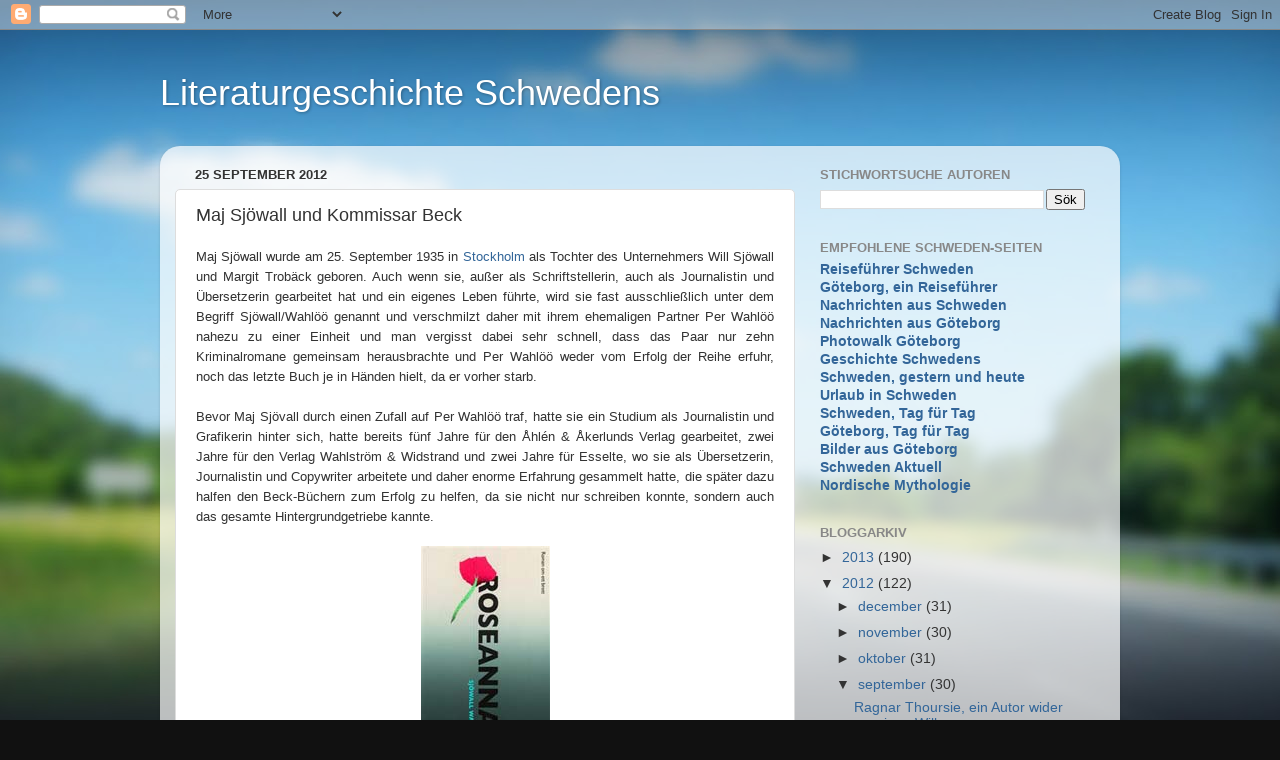

--- FILE ---
content_type: text/html; charset=UTF-8
request_url: https://literatur-schweden.blogspot.com/2012/09/maj-sjowall-und-kommissar-beck.html
body_size: 12923
content:
<!DOCTYPE html>
<html class='v2' dir='ltr' lang='sv'>
<head>
<link href='https://www.blogger.com/static/v1/widgets/335934321-css_bundle_v2.css' rel='stylesheet' type='text/css'/>
<meta content='width=1100' name='viewport'/>
<meta content='text/html; charset=UTF-8' http-equiv='Content-Type'/>
<meta content='blogger' name='generator'/>
<link href='https://literatur-schweden.blogspot.com/favicon.ico' rel='icon' type='image/x-icon'/>
<link href='http://literatur-schweden.blogspot.com/2012/09/maj-sjowall-und-kommissar-beck.html' rel='canonical'/>
<link rel="alternate" type="application/atom+xml" title="Literaturgeschichte Schwedens - Atom" href="https://literatur-schweden.blogspot.com/feeds/posts/default" />
<link rel="alternate" type="application/rss+xml" title="Literaturgeschichte Schwedens - RSS" href="https://literatur-schweden.blogspot.com/feeds/posts/default?alt=rss" />
<link rel="service.post" type="application/atom+xml" title="Literaturgeschichte Schwedens - Atom" href="https://www.blogger.com/feeds/4676934715867670748/posts/default" />

<link rel="alternate" type="application/atom+xml" title="Literaturgeschichte Schwedens - Atom" href="https://literatur-schweden.blogspot.com/feeds/7389589153889607897/comments/default" />
<!--Can't find substitution for tag [blog.ieCssRetrofitLinks]-->
<link href='https://blogger.googleusercontent.com/img/b/R29vZ2xl/AVvXsEiMils8mvMzBWfELs_ULQ80yLZzJo1G1RukQEshr9ZDAQ-dwbhy9kWwBHySpa3sKt7diJIX4Xo7vscXv75kVAKxOMXsNaiePERVQPNuhsGLj_XOl6BREbNtdOslTXsFmU_dkEMgyPUbZGQ/s1600/maj-sj%C3%B6wall.jpg' rel='image_src'/>
<meta content='http://literatur-schweden.blogspot.com/2012/09/maj-sjowall-und-kommissar-beck.html' property='og:url'/>
<meta content='Maj Sjöwall und Kommissar Beck' property='og:title'/>
<meta content=' Maj Sjöwall wurde am 25. September 1935 in Stockholm  als Tochter des Unternehmers Will Sjöwall und Margit Trobäck geboren. Auch wenn sie, ...' property='og:description'/>
<meta content='https://blogger.googleusercontent.com/img/b/R29vZ2xl/AVvXsEiMils8mvMzBWfELs_ULQ80yLZzJo1G1RukQEshr9ZDAQ-dwbhy9kWwBHySpa3sKt7diJIX4Xo7vscXv75kVAKxOMXsNaiePERVQPNuhsGLj_XOl6BREbNtdOslTXsFmU_dkEMgyPUbZGQ/w1200-h630-p-k-no-nu/maj-sj%C3%B6wall.jpg' property='og:image'/>
<title>Literaturgeschichte Schwedens: Maj Sjöwall und Kommissar Beck</title>
<style id='page-skin-1' type='text/css'><!--
/*-----------------------------------------------
Blogger Template Style
Name:     Picture Window
Designer: Blogger
URL:      www.blogger.com
----------------------------------------------- */
/* Content
----------------------------------------------- */
body {
font: normal normal 15px Arial, Tahoma, Helvetica, FreeSans, sans-serif;
color: #333333;
background: #111111 url(//themes.googleusercontent.com/image?id=1OACCYOE0-eoTRTfsBuX1NMN9nz599ufI1Jh0CggPFA_sK80AGkIr8pLtYRpNUKPmwtEa) repeat-x fixed top center;
}
html body .region-inner {
min-width: 0;
max-width: 100%;
width: auto;
}
.content-outer {
font-size: 90%;
}
a:link {
text-decoration:none;
color: #336699;
}
a:visited {
text-decoration:none;
color: #6699cc;
}
a:hover {
text-decoration:underline;
color: #33aaff;
}
.content-outer {
background: transparent none repeat scroll top left;
-moz-border-radius: 0;
-webkit-border-radius: 0;
-goog-ms-border-radius: 0;
border-radius: 0;
-moz-box-shadow: 0 0 0 rgba(0, 0, 0, .15);
-webkit-box-shadow: 0 0 0 rgba(0, 0, 0, .15);
-goog-ms-box-shadow: 0 0 0 rgba(0, 0, 0, .15);
box-shadow: 0 0 0 rgba(0, 0, 0, .15);
margin: 20px auto;
}
.content-inner {
padding: 0;
}
/* Header
----------------------------------------------- */
.header-outer {
background: transparent none repeat-x scroll top left;
_background-image: none;
color: #ffffff;
-moz-border-radius: 0;
-webkit-border-radius: 0;
-goog-ms-border-radius: 0;
border-radius: 0;
}
.Header img, .Header #header-inner {
-moz-border-radius: 0;
-webkit-border-radius: 0;
-goog-ms-border-radius: 0;
border-radius: 0;
}
.header-inner .Header .titlewrapper,
.header-inner .Header .descriptionwrapper {
padding-left: 0;
padding-right: 0;
}
.Header h1 {
font: normal normal 36px Arial, Tahoma, Helvetica, FreeSans, sans-serif;
text-shadow: 1px 1px 3px rgba(0, 0, 0, 0.3);
}
.Header h1 a {
color: #ffffff;
}
.Header .description {
font-size: 130%;
}
/* Tabs
----------------------------------------------- */
.tabs-inner {
margin: .5em 20px 0;
padding: 0;
}
.tabs-inner .section {
margin: 0;
}
.tabs-inner .widget ul {
padding: 0;
background: transparent none repeat scroll bottom;
-moz-border-radius: 0;
-webkit-border-radius: 0;
-goog-ms-border-radius: 0;
border-radius: 0;
}
.tabs-inner .widget li {
border: none;
}
.tabs-inner .widget li a {
display: inline-block;
padding: .5em 1em;
margin-right: .25em;
color: #ffffff;
font: normal normal 15px Arial, Tahoma, Helvetica, FreeSans, sans-serif;
-moz-border-radius: 10px 10px 0 0;
-webkit-border-top-left-radius: 10px;
-webkit-border-top-right-radius: 10px;
-goog-ms-border-radius: 10px 10px 0 0;
border-radius: 10px 10px 0 0;
background: transparent url(https://resources.blogblog.com/blogblog/data/1kt/transparent/black50.png) repeat scroll top left;
border-right: 1px solid transparent;
}
.tabs-inner .widget li:first-child a {
padding-left: 1.25em;
-moz-border-radius-topleft: 10px;
-moz-border-radius-bottomleft: 0;
-webkit-border-top-left-radius: 10px;
-webkit-border-bottom-left-radius: 0;
-goog-ms-border-top-left-radius: 10px;
-goog-ms-border-bottom-left-radius: 0;
border-top-left-radius: 10px;
border-bottom-left-radius: 0;
}
.tabs-inner .widget li.selected a,
.tabs-inner .widget li a:hover {
position: relative;
z-index: 1;
background: transparent url(https://resources.blogblog.com/blogblog/data/1kt/transparent/white80.png) repeat scroll bottom;
color: #336699;
-moz-box-shadow: 0 0 3px rgba(0, 0, 0, .15);
-webkit-box-shadow: 0 0 3px rgba(0, 0, 0, .15);
-goog-ms-box-shadow: 0 0 3px rgba(0, 0, 0, .15);
box-shadow: 0 0 3px rgba(0, 0, 0, .15);
}
/* Headings
----------------------------------------------- */
h2 {
font: bold normal 13px Arial, Tahoma, Helvetica, FreeSans, sans-serif;
text-transform: uppercase;
color: #888888;
margin: .5em 0;
}
/* Main
----------------------------------------------- */
.main-outer {
background: transparent url(https://resources.blogblog.com/blogblog/data/1kt/transparent/white80.png) repeat scroll top left;
-moz-border-radius: 20px 20px 0 0;
-webkit-border-top-left-radius: 20px;
-webkit-border-top-right-radius: 20px;
-webkit-border-bottom-left-radius: 0;
-webkit-border-bottom-right-radius: 0;
-goog-ms-border-radius: 20px 20px 0 0;
border-radius: 20px 20px 0 0;
-moz-box-shadow: 0 1px 3px rgba(0, 0, 0, .15);
-webkit-box-shadow: 0 1px 3px rgba(0, 0, 0, .15);
-goog-ms-box-shadow: 0 1px 3px rgba(0, 0, 0, .15);
box-shadow: 0 1px 3px rgba(0, 0, 0, .15);
}
.main-inner {
padding: 15px 20px 20px;
}
.main-inner .column-center-inner {
padding: 0 0;
}
.main-inner .column-left-inner {
padding-left: 0;
}
.main-inner .column-right-inner {
padding-right: 0;
}
/* Posts
----------------------------------------------- */
h3.post-title {
margin: 0;
font: normal normal 18px Arial, Tahoma, Helvetica, FreeSans, sans-serif;
}
.comments h4 {
margin: 1em 0 0;
font: normal normal 18px Arial, Tahoma, Helvetica, FreeSans, sans-serif;
}
.date-header span {
color: #333333;
}
.post-outer {
background-color: #ffffff;
border: solid 1px #dddddd;
-moz-border-radius: 5px;
-webkit-border-radius: 5px;
border-radius: 5px;
-goog-ms-border-radius: 5px;
padding: 15px 20px;
margin: 0 -20px 20px;
}
.post-body {
line-height: 1.4;
font-size: 110%;
position: relative;
}
.post-header {
margin: 0 0 1.5em;
color: #999999;
line-height: 1.6;
}
.post-footer {
margin: .5em 0 0;
color: #999999;
line-height: 1.6;
}
#blog-pager {
font-size: 140%
}
#comments .comment-author {
padding-top: 1.5em;
border-top: dashed 1px #ccc;
border-top: dashed 1px rgba(128, 128, 128, .5);
background-position: 0 1.5em;
}
#comments .comment-author:first-child {
padding-top: 0;
border-top: none;
}
.avatar-image-container {
margin: .2em 0 0;
}
/* Comments
----------------------------------------------- */
.comments .comments-content .icon.blog-author {
background-repeat: no-repeat;
background-image: url([data-uri]);
}
.comments .comments-content .loadmore a {
border-top: 1px solid #33aaff;
border-bottom: 1px solid #33aaff;
}
.comments .continue {
border-top: 2px solid #33aaff;
}
/* Widgets
----------------------------------------------- */
.widget ul, .widget #ArchiveList ul.flat {
padding: 0;
list-style: none;
}
.widget ul li, .widget #ArchiveList ul.flat li {
border-top: dashed 1px #ccc;
border-top: dashed 1px rgba(128, 128, 128, .5);
}
.widget ul li:first-child, .widget #ArchiveList ul.flat li:first-child {
border-top: none;
}
.widget .post-body ul {
list-style: disc;
}
.widget .post-body ul li {
border: none;
}
/* Footer
----------------------------------------------- */
.footer-outer {
color:#cccccc;
background: transparent url(https://resources.blogblog.com/blogblog/data/1kt/transparent/black50.png) repeat scroll top left;
-moz-border-radius: 0 0 20px 20px;
-webkit-border-top-left-radius: 0;
-webkit-border-top-right-radius: 0;
-webkit-border-bottom-left-radius: 20px;
-webkit-border-bottom-right-radius: 20px;
-goog-ms-border-radius: 0 0 20px 20px;
border-radius: 0 0 20px 20px;
-moz-box-shadow: 0 1px 3px rgba(0, 0, 0, .15);
-webkit-box-shadow: 0 1px 3px rgba(0, 0, 0, .15);
-goog-ms-box-shadow: 0 1px 3px rgba(0, 0, 0, .15);
box-shadow: 0 1px 3px rgba(0, 0, 0, .15);
}
.footer-inner {
padding: 10px 20px 20px;
}
.footer-outer a {
color: #99ccee;
}
.footer-outer a:visited {
color: #77aaee;
}
.footer-outer a:hover {
color: #33aaff;
}
.footer-outer .widget h2 {
color: #aaaaaa;
}
/* Mobile
----------------------------------------------- */
html body.mobile {
height: auto;
}
html body.mobile {
min-height: 480px;
background-size: 100% auto;
}
.mobile .body-fauxcolumn-outer {
background: transparent none repeat scroll top left;
}
html .mobile .mobile-date-outer, html .mobile .blog-pager {
border-bottom: none;
background: transparent url(https://resources.blogblog.com/blogblog/data/1kt/transparent/white80.png) repeat scroll top left;
margin-bottom: 10px;
}
.mobile .date-outer {
background: transparent url(https://resources.blogblog.com/blogblog/data/1kt/transparent/white80.png) repeat scroll top left;
}
.mobile .header-outer, .mobile .main-outer,
.mobile .post-outer, .mobile .footer-outer {
-moz-border-radius: 0;
-webkit-border-radius: 0;
-goog-ms-border-radius: 0;
border-radius: 0;
}
.mobile .content-outer,
.mobile .main-outer,
.mobile .post-outer {
background: inherit;
border: none;
}
.mobile .content-outer {
font-size: 100%;
}
.mobile-link-button {
background-color: #336699;
}
.mobile-link-button a:link, .mobile-link-button a:visited {
color: #ffffff;
}
.mobile-index-contents {
color: #333333;
}
.mobile .tabs-inner .PageList .widget-content {
background: transparent url(https://resources.blogblog.com/blogblog/data/1kt/transparent/white80.png) repeat scroll bottom;
color: #336699;
}
.mobile .tabs-inner .PageList .widget-content .pagelist-arrow {
border-left: 1px solid transparent;
}

--></style>
<style id='template-skin-1' type='text/css'><!--
body {
min-width: 960px;
}
.content-outer, .content-fauxcolumn-outer, .region-inner {
min-width: 960px;
max-width: 960px;
_width: 960px;
}
.main-inner .columns {
padding-left: 0px;
padding-right: 310px;
}
.main-inner .fauxcolumn-center-outer {
left: 0px;
right: 310px;
/* IE6 does not respect left and right together */
_width: expression(this.parentNode.offsetWidth -
parseInt("0px") -
parseInt("310px") + 'px');
}
.main-inner .fauxcolumn-left-outer {
width: 0px;
}
.main-inner .fauxcolumn-right-outer {
width: 310px;
}
.main-inner .column-left-outer {
width: 0px;
right: 100%;
margin-left: -0px;
}
.main-inner .column-right-outer {
width: 310px;
margin-right: -310px;
}
#layout {
min-width: 0;
}
#layout .content-outer {
min-width: 0;
width: 800px;
}
#layout .region-inner {
min-width: 0;
width: auto;
}
body#layout div.add_widget {
padding: 8px;
}
body#layout div.add_widget a {
margin-left: 32px;
}
--></style>
<style>
    body {background-image:url(\/\/themes.googleusercontent.com\/image?id=1OACCYOE0-eoTRTfsBuX1NMN9nz599ufI1Jh0CggPFA_sK80AGkIr8pLtYRpNUKPmwtEa);}
    
@media (max-width: 200px) { body {background-image:url(\/\/themes.googleusercontent.com\/image?id=1OACCYOE0-eoTRTfsBuX1NMN9nz599ufI1Jh0CggPFA_sK80AGkIr8pLtYRpNUKPmwtEa&options=w200);}}
@media (max-width: 400px) and (min-width: 201px) { body {background-image:url(\/\/themes.googleusercontent.com\/image?id=1OACCYOE0-eoTRTfsBuX1NMN9nz599ufI1Jh0CggPFA_sK80AGkIr8pLtYRpNUKPmwtEa&options=w400);}}
@media (max-width: 800px) and (min-width: 401px) { body {background-image:url(\/\/themes.googleusercontent.com\/image?id=1OACCYOE0-eoTRTfsBuX1NMN9nz599ufI1Jh0CggPFA_sK80AGkIr8pLtYRpNUKPmwtEa&options=w800);}}
@media (max-width: 1200px) and (min-width: 801px) { body {background-image:url(\/\/themes.googleusercontent.com\/image?id=1OACCYOE0-eoTRTfsBuX1NMN9nz599ufI1Jh0CggPFA_sK80AGkIr8pLtYRpNUKPmwtEa&options=w1200);}}
/* Last tag covers anything over one higher than the previous max-size cap. */
@media (min-width: 1201px) { body {background-image:url(\/\/themes.googleusercontent.com\/image?id=1OACCYOE0-eoTRTfsBuX1NMN9nz599ufI1Jh0CggPFA_sK80AGkIr8pLtYRpNUKPmwtEa&options=w1600);}}
  </style>
<link href='https://www.blogger.com/dyn-css/authorization.css?targetBlogID=4676934715867670748&amp;zx=44767201-8e68-48a9-be7b-f065001167d7' media='none' onload='if(media!=&#39;all&#39;)media=&#39;all&#39;' rel='stylesheet'/><noscript><link href='https://www.blogger.com/dyn-css/authorization.css?targetBlogID=4676934715867670748&amp;zx=44767201-8e68-48a9-be7b-f065001167d7' rel='stylesheet'/></noscript>
<meta name='google-adsense-platform-account' content='ca-host-pub-1556223355139109'/>
<meta name='google-adsense-platform-domain' content='blogspot.com'/>

</head>
<body class='loading variant-open'>
<div class='navbar section' id='navbar' name='Navbar'><div class='widget Navbar' data-version='1' id='Navbar1'><script type="text/javascript">
    function setAttributeOnload(object, attribute, val) {
      if(window.addEventListener) {
        window.addEventListener('load',
          function(){ object[attribute] = val; }, false);
      } else {
        window.attachEvent('onload', function(){ object[attribute] = val; });
      }
    }
  </script>
<div id="navbar-iframe-container"></div>
<script type="text/javascript" src="https://apis.google.com/js/platform.js"></script>
<script type="text/javascript">
      gapi.load("gapi.iframes:gapi.iframes.style.bubble", function() {
        if (gapi.iframes && gapi.iframes.getContext) {
          gapi.iframes.getContext().openChild({
              url: 'https://www.blogger.com/navbar/4676934715867670748?po\x3d7389589153889607897\x26origin\x3dhttps://literatur-schweden.blogspot.com',
              where: document.getElementById("navbar-iframe-container"),
              id: "navbar-iframe"
          });
        }
      });
    </script><script type="text/javascript">
(function() {
var script = document.createElement('script');
script.type = 'text/javascript';
script.src = '//pagead2.googlesyndication.com/pagead/js/google_top_exp.js';
var head = document.getElementsByTagName('head')[0];
if (head) {
head.appendChild(script);
}})();
</script>
</div></div>
<div class='body-fauxcolumns'>
<div class='fauxcolumn-outer body-fauxcolumn-outer'>
<div class='cap-top'>
<div class='cap-left'></div>
<div class='cap-right'></div>
</div>
<div class='fauxborder-left'>
<div class='fauxborder-right'></div>
<div class='fauxcolumn-inner'>
</div>
</div>
<div class='cap-bottom'>
<div class='cap-left'></div>
<div class='cap-right'></div>
</div>
</div>
</div>
<div class='content'>
<div class='content-fauxcolumns'>
<div class='fauxcolumn-outer content-fauxcolumn-outer'>
<div class='cap-top'>
<div class='cap-left'></div>
<div class='cap-right'></div>
</div>
<div class='fauxborder-left'>
<div class='fauxborder-right'></div>
<div class='fauxcolumn-inner'>
</div>
</div>
<div class='cap-bottom'>
<div class='cap-left'></div>
<div class='cap-right'></div>
</div>
</div>
</div>
<div class='content-outer'>
<div class='content-cap-top cap-top'>
<div class='cap-left'></div>
<div class='cap-right'></div>
</div>
<div class='fauxborder-left content-fauxborder-left'>
<div class='fauxborder-right content-fauxborder-right'></div>
<div class='content-inner'>
<header>
<div class='header-outer'>
<div class='header-cap-top cap-top'>
<div class='cap-left'></div>
<div class='cap-right'></div>
</div>
<div class='fauxborder-left header-fauxborder-left'>
<div class='fauxborder-right header-fauxborder-right'></div>
<div class='region-inner header-inner'>
<div class='header section' id='header' name='Rubrik'><div class='widget Header' data-version='1' id='Header1'>
<div id='header-inner'>
<div class='titlewrapper'>
<h1 class='title'>
<a href='https://literatur-schweden.blogspot.com/'>
Literaturgeschichte Schwedens
</a>
</h1>
</div>
<div class='descriptionwrapper'>
<p class='description'><span>
</span></p>
</div>
</div>
</div></div>
</div>
</div>
<div class='header-cap-bottom cap-bottom'>
<div class='cap-left'></div>
<div class='cap-right'></div>
</div>
</div>
</header>
<div class='tabs-outer'>
<div class='tabs-cap-top cap-top'>
<div class='cap-left'></div>
<div class='cap-right'></div>
</div>
<div class='fauxborder-left tabs-fauxborder-left'>
<div class='fauxborder-right tabs-fauxborder-right'></div>
<div class='region-inner tabs-inner'>
<div class='tabs no-items section' id='crosscol' name='Alla kolumner'></div>
<div class='tabs no-items section' id='crosscol-overflow' name='Cross-Column 2'></div>
</div>
</div>
<div class='tabs-cap-bottom cap-bottom'>
<div class='cap-left'></div>
<div class='cap-right'></div>
</div>
</div>
<div class='main-outer'>
<div class='main-cap-top cap-top'>
<div class='cap-left'></div>
<div class='cap-right'></div>
</div>
<div class='fauxborder-left main-fauxborder-left'>
<div class='fauxborder-right main-fauxborder-right'></div>
<div class='region-inner main-inner'>
<div class='columns fauxcolumns'>
<div class='fauxcolumn-outer fauxcolumn-center-outer'>
<div class='cap-top'>
<div class='cap-left'></div>
<div class='cap-right'></div>
</div>
<div class='fauxborder-left'>
<div class='fauxborder-right'></div>
<div class='fauxcolumn-inner'>
</div>
</div>
<div class='cap-bottom'>
<div class='cap-left'></div>
<div class='cap-right'></div>
</div>
</div>
<div class='fauxcolumn-outer fauxcolumn-left-outer'>
<div class='cap-top'>
<div class='cap-left'></div>
<div class='cap-right'></div>
</div>
<div class='fauxborder-left'>
<div class='fauxborder-right'></div>
<div class='fauxcolumn-inner'>
</div>
</div>
<div class='cap-bottom'>
<div class='cap-left'></div>
<div class='cap-right'></div>
</div>
</div>
<div class='fauxcolumn-outer fauxcolumn-right-outer'>
<div class='cap-top'>
<div class='cap-left'></div>
<div class='cap-right'></div>
</div>
<div class='fauxborder-left'>
<div class='fauxborder-right'></div>
<div class='fauxcolumn-inner'>
</div>
</div>
<div class='cap-bottom'>
<div class='cap-left'></div>
<div class='cap-right'></div>
</div>
</div>
<!-- corrects IE6 width calculation -->
<div class='columns-inner'>
<div class='column-center-outer'>
<div class='column-center-inner'>
<div class='main section' id='main' name='Huvudsektion'><div class='widget Blog' data-version='1' id='Blog1'>
<div class='blog-posts hfeed'>

          <div class="date-outer">
        
<h2 class='date-header'><span>25 september 2012</span></h2>

          <div class="date-posts">
        
<div class='post-outer'>
<div class='post hentry uncustomized-post-template' itemprop='blogPost' itemscope='itemscope' itemtype='http://schema.org/BlogPosting'>
<meta content='https://blogger.googleusercontent.com/img/b/R29vZ2xl/AVvXsEiMils8mvMzBWfELs_ULQ80yLZzJo1G1RukQEshr9ZDAQ-dwbhy9kWwBHySpa3sKt7diJIX4Xo7vscXv75kVAKxOMXsNaiePERVQPNuhsGLj_XOl6BREbNtdOslTXsFmU_dkEMgyPUbZGQ/s1600/maj-sj%C3%B6wall.jpg' itemprop='image_url'/>
<meta content='4676934715867670748' itemprop='blogId'/>
<meta content='7389589153889607897' itemprop='postId'/>
<a name='7389589153889607897'></a>
<h3 class='post-title entry-title' itemprop='name'>
Maj Sjöwall und Kommissar Beck
</h3>
<div class='post-header'>
<div class='post-header-line-1'></div>
</div>
<div class='post-body entry-content' id='post-body-7389589153889607897' itemprop='description articleBody'>
<div style="text-align: justify;">
<span style="font-size: small;"><span style="font-family: Arial,Helvetica,sans-serif;">Maj Sjöwall wurde am 25. September 1935 in <a href="http://urlaub-schweden.blogspot.se/2012/09/stockholm-die-stadt-die-aus-dem-wasser.html" target="_blank">Stockholm</a> als Tochter des Unternehmers Will Sjöwall und Margit Trobäck geboren. Auch wenn sie, außer als Schriftstellerin, auch als Journalistin und Übersetzerin gearbeitet hat und ein eigenes Leben führte, wird sie fast ausschließlich unter dem Begriff Sjöwall/Wahlöö genannt und verschmilzt daher mit ihrem ehemaligen Partner Per Wahlöö nahezu zu einer Einheit und man vergisst dabei sehr schnell, dass das Paar nur zehn Kriminalromane gemeinsam herausbrachte und Per Wahlöö weder vom Erfolg der Reihe erfuhr, noch das letzte Buch je in Händen hielt, da er vorher starb.<br /><br />Bevor Maj Sjövall durch einen Zufall auf Per Wahlöö traf, hatte sie ein Studium als Journalistin und Grafikerin hinter sich, hatte bereits fünf Jahre für den Åhlén &amp; Åkerlunds Verlag gearbeitet, zwei Jahre für den Verlag Wahlström &amp; Widstrand und zwei Jahre für Esselte, wo sie als Übersetzerin, Journalistin und Copywriter arbeitete und daher enorme Erfahrung gesammelt hatte, die später dazu halfen den Beck-Büchern zum Erfolg zu helfen, da sie nicht nur schreiben konnte, sondern auch das gesamte Hintergrundgetriebe kannte.</span></span></div>
<div style="text-align: center;">
<br />
<div class="separator" style="clear: both; text-align: center;">
<a href="https://blogger.googleusercontent.com/img/b/R29vZ2xl/AVvXsEiMils8mvMzBWfELs_ULQ80yLZzJo1G1RukQEshr9ZDAQ-dwbhy9kWwBHySpa3sKt7diJIX4Xo7vscXv75kVAKxOMXsNaiePERVQPNuhsGLj_XOl6BREbNtdOslTXsFmU_dkEMgyPUbZGQ/s1600/maj-sj%C3%B6wall.jpg" imageanchor="1" style="margin-left: 1em; margin-right: 1em;"><img border="0" src="https://blogger.googleusercontent.com/img/b/R29vZ2xl/AVvXsEiMils8mvMzBWfELs_ULQ80yLZzJo1G1RukQEshr9ZDAQ-dwbhy9kWwBHySpa3sKt7diJIX4Xo7vscXv75kVAKxOMXsNaiePERVQPNuhsGLj_XOl6BREbNtdOslTXsFmU_dkEMgyPUbZGQ/s1600/maj-sj%C3%B6wall.jpg" /></a></div>
<br /></div>
<div style="text-align: justify;">
<span style="font-size: small;"><span style="font-family: Arial,Helvetica,sans-serif;">Als Maj Sjövall und Per Wahlöö eine Affäre begannen, war Wahlöö verheiratet und hatte eine Tochter. Maj hatte zwei gescheiterte Ehen hinter sich und ebenfalls eine Tochter. Ihre Jugend beschreibt Maj Sjövall als eine einzige Revolte in der sie allein in Kneipen verkehrte, was in jener Zeit kaum ein junges Mädchen wagte, und sie suchte dort die Gesellschaft von Künstlern und Musikern. So kam es auch, dass sie mit 20 ein Kind erwartete, von einem Mann, den sie längst verlassen hatte. Da sie nicht abtreiben wollte, heiratete sie Gunnar Isaksson, der ihr die Schande eines Kindes ersparen wollte und 20 Jahre älter war als Maj selbst. Als die Ehe scheiterte, heiratete sie den ebenso nahezu 20 Jahre älteren Fotografen Hans. J. Flodquist, was aber ebenfalls bald schief ging, da der Charakter von Maj Sjöwall mit einem ruhigen Familienleben mit vielen Kindern, was sich die beiden Männer wünschten, nicht vereinbar war.<br /><br />Auch das erste Treffen zwischen Maj Sjöwall und Per Wahlöö war noch nicht die große Liebe, zumal Maj wusste, dass der Schriftsteller verheiratet war. Per arbeitete damals am Kriminalroman <i>Roseanna</i>, dem ersten Band der Kriminalserie Beck. Die beiden trafen sich jeden Abend in der Kneipe, nicht nur um über das Manuskript zu reden, sondern Per gab Maj Sjövall jeden Abend das Manuskript, das zahlreiche Lücken hatte, damit sie diese Lücken füllen konnte, und so nebenbei eine Frauenfigur für das Buch erfinden sollte. Mit Entstehung dieses Buches entstand dann das enge Verhältnis, das zum immer unverheirateten Paar Sjöwall/Wahlöö führte und Maj zum Kriminalroman brachte.<br /><br />Ein Jahr später zogen Maj Sjöwall und Per Wahlöö in eine gemeinsame Wohnung und es begann die Zusammenarbeit, aus der zehn Bücher mit Kommissar Beck hervorgingen. Der Verkauf der Bücher mit jeweils genau 30 Kapiteln war zufriedenstellend, aber kein wahrer Erfolg, denn der Erfolg setzte erst mehrere Jahre nach dem Tod von Per Wahlöö ein.<br /><br />Maj Sjöwall wurde ab 1975 mehrmals darum gebeten die Serie mit Kommissar Beck fortzusetzen, was sie jedoch grundsätzlich ablehnte. Im Gegenzug dazu spielte sie jedoch kleinere Rollen in einigen der Beck-Filme, die in den 90er Jahren gedreht wurden und sie arbeitet bei den neuen Serien, die über Beck gedreht werden, als Beraterin für die Filmgesellschaft, aber Maj wollte keine weiteren Bücher über den Kommissar schreiben, da dies für sie ein gemeinsames Projekt mit Per Wahlöö war.<br /><br />Dies sollte natürlich nicht bedeuten, dass Maj Sjöwall nach dem&nbsp; Tod ihres Partners sich nicht mehr an die Schreibmaschine setzte, denn sie arbeitete weiterhin als Übersetzerin und veröffentlichte im Jahre 1990, in Kollaboration mit dem holländischen Autor Tomas Ross, das Buch Kvinnan som liknade Greta Garbo, das sehr gut von der Kritik aufgenommen wurde.<br /><br />Mit dem Tod von Per Wahlöö war auch ihr Privatleben nicht zu Ende, denn Maj Sjöwall hatte nach 1975 noch mehrere kürzere und längere Verhältnisse, die jedoch nicht mehr an jenes heranreichten, das die Schriftstellerin mit Per Wahlöö verbunden hatte. Seit mehreren Jahren lebt Maj Sjöwall nun allein.<br /><br />Die zehn Kriminalromane mit der Hauptfigur Beck, angefangen von <i>Roseanna</i> bis zum letzten Buch, <i>Terroristerna</i>, spielen alle im Stockholmer Milieu der 60er Jahre und tragen alle eine marxistisch orientierte Gesellschaftskritik, was diese Bücher auch so einmalig innerhalb der schwedischen Literaturgeschichte macht, denn Sjöwall/Wahlöö waren in der Lage einen politischen Kriminalroman zu erfinden ohne dass die Leser dies unmittelbar mitbekommen hätten.</span></span></div>
<div style="text-align: justify;">
<span style="font-size: small;"><span style="font-family: Arial,Helvetica,sans-serif;"><br /></span></span></div>
<div style="text-align: right;">
<span style="font-size: small;"><span style="font-family: Arial,Helvetica,sans-serif;"><span style="font-size: x-small;">Copyright: Herbert Kårlin</span></span></span></div>
<div style="text-align: right;">
<span style="font-size: small;"><span style="font-family: Arial,Helvetica,sans-serif;"><br /></span></span></div>
<div style='clear: both;'></div>
</div>
<div class='post-footer'>
<div class='post-footer-line post-footer-line-1'>
<span class='post-author vcard'>
Upplagd av
<span class='fn' itemprop='author' itemscope='itemscope' itemtype='http://schema.org/Person'>
<span itemprop='name'>Herbert Kårlin</span>
</span>
</span>
<span class='post-timestamp'>
kl.
<meta content='http://literatur-schweden.blogspot.com/2012/09/maj-sjowall-und-kommissar-beck.html' itemprop='url'/>
<a class='timestamp-link' href='https://literatur-schweden.blogspot.com/2012/09/maj-sjowall-und-kommissar-beck.html' rel='bookmark' title='permanent link'><abbr class='published' itemprop='datePublished' title='2012-09-25T06:02:00+02:00'>06:02</abbr></a>
</span>
<span class='post-comment-link'>
</span>
<span class='post-icons'>
<span class='item-control blog-admin pid-128140905'>
<a href='https://www.blogger.com/post-edit.g?blogID=4676934715867670748&postID=7389589153889607897&from=pencil' title='Redigera inlägg'>
<img alt='' class='icon-action' height='18' src='https://resources.blogblog.com/img/icon18_edit_allbkg.gif' width='18'/>
</a>
</span>
</span>
<div class='post-share-buttons goog-inline-block'>
<a class='goog-inline-block share-button sb-email' href='https://www.blogger.com/share-post.g?blogID=4676934715867670748&postID=7389589153889607897&target=email' target='_blank' title='Skicka med e-post'><span class='share-button-link-text'>Skicka med e-post</span></a><a class='goog-inline-block share-button sb-blog' href='https://www.blogger.com/share-post.g?blogID=4676934715867670748&postID=7389589153889607897&target=blog' onclick='window.open(this.href, "_blank", "height=270,width=475"); return false;' target='_blank' title='BlogThis!'><span class='share-button-link-text'>BlogThis!</span></a><a class='goog-inline-block share-button sb-twitter' href='https://www.blogger.com/share-post.g?blogID=4676934715867670748&postID=7389589153889607897&target=twitter' target='_blank' title='Dela på X'><span class='share-button-link-text'>Dela på X</span></a><a class='goog-inline-block share-button sb-facebook' href='https://www.blogger.com/share-post.g?blogID=4676934715867670748&postID=7389589153889607897&target=facebook' onclick='window.open(this.href, "_blank", "height=430,width=640"); return false;' target='_blank' title='Dela på Facebook'><span class='share-button-link-text'>Dela på Facebook</span></a><a class='goog-inline-block share-button sb-pinterest' href='https://www.blogger.com/share-post.g?blogID=4676934715867670748&postID=7389589153889607897&target=pinterest' target='_blank' title='Dela på Pinterest'><span class='share-button-link-text'>Dela på Pinterest</span></a>
</div>
</div>
<div class='post-footer-line post-footer-line-2'>
<span class='post-labels'>
Etiketter:
<a href='https://literatur-schweden.blogspot.com/search/label/Film' rel='tag'>Film</a>,
<a href='https://literatur-schweden.blogspot.com/search/label/Kommissar%20Beck' rel='tag'>Kommissar Beck</a>,
<a href='https://literatur-schweden.blogspot.com/search/label/Krimi' rel='tag'>Krimi</a>,
<a href='https://literatur-schweden.blogspot.com/search/label/Kriminalroman' rel='tag'>Kriminalroman</a>,
<a href='https://literatur-schweden.blogspot.com/search/label/Literatur' rel='tag'>Literatur</a>,
<a href='https://literatur-schweden.blogspot.com/search/label/Maj%20Sj%C3%B6wall' rel='tag'>Maj Sjöwall</a>,
<a href='https://literatur-schweden.blogspot.com/search/label/Per%20Wahl%C3%B6%C3%B6' rel='tag'>Per Wahlöö</a>,
<a href='https://literatur-schweden.blogspot.com/search/label/Politik' rel='tag'>Politik</a>,
<a href='https://literatur-schweden.blogspot.com/search/label/Schweden' rel='tag'>Schweden</a>,
<a href='https://literatur-schweden.blogspot.com/search/label/Stockholm' rel='tag'>Stockholm</a>,
<a href='https://literatur-schweden.blogspot.com/search/label/%C3%9Cbersetzerin' rel='tag'>Übersetzerin</a>
</span>
</div>
<div class='post-footer-line post-footer-line-3'>
<span class='post-location'>
</span>
</div>
</div>
</div>
<div class='comments' id='comments'>
<a name='comments'></a>
<h4>Inga kommentarer:</h4>
<div id='Blog1_comments-block-wrapper'>
<dl class='avatar-comment-indent' id='comments-block'>
</dl>
</div>
<p class='comment-footer'>
<div class='comment-form'>
<a name='comment-form'></a>
<h4 id='comment-post-message'>Skicka en kommentar</h4>
<p>
</p>
<a href='https://www.blogger.com/comment/frame/4676934715867670748?po=7389589153889607897&hl=sv&saa=85391&origin=https://literatur-schweden.blogspot.com' id='comment-editor-src'></a>
<iframe allowtransparency='true' class='blogger-iframe-colorize blogger-comment-from-post' frameborder='0' height='410px' id='comment-editor' name='comment-editor' src='' width='100%'></iframe>
<script src='https://www.blogger.com/static/v1/jsbin/1345082660-comment_from_post_iframe.js' type='text/javascript'></script>
<script type='text/javascript'>
      BLOG_CMT_createIframe('https://www.blogger.com/rpc_relay.html');
    </script>
</div>
</p>
</div>
</div>

        </div></div>
      
</div>
<div class='blog-pager' id='blog-pager'>
<span id='blog-pager-newer-link'>
<a class='blog-pager-newer-link' href='https://literatur-schweden.blogspot.com/2012/09/ola-hansson-der-schwedische.html' id='Blog1_blog-pager-newer-link' title='Senaste inlägg'>Senaste inlägg</a>
</span>
<span id='blog-pager-older-link'>
<a class='blog-pager-older-link' href='https://literatur-schweden.blogspot.com/2012/09/david-vikgren-moderne-lyrik-aus-dem-dem.html' id='Blog1_blog-pager-older-link' title='Äldre inlägg'>Äldre inlägg</a>
</span>
<a class='home-link' href='https://literatur-schweden.blogspot.com/'>Startsida</a>
</div>
<div class='clear'></div>
<div class='post-feeds'>
<div class='feed-links'>
Prenumerera på:
<a class='feed-link' href='https://literatur-schweden.blogspot.com/feeds/7389589153889607897/comments/default' target='_blank' type='application/atom+xml'>Kommentarer till inlägget (Atom)</a>
</div>
</div>
</div></div>
</div>
</div>
<div class='column-left-outer'>
<div class='column-left-inner'>
<aside>
</aside>
</div>
</div>
<div class='column-right-outer'>
<div class='column-right-inner'>
<aside>
<div class='sidebar section' id='sidebar-right-1'><div class='widget BlogSearch' data-version='1' id='BlogSearch1'>
<h2 class='title'>Stichwortsuche Autoren</h2>
<div class='widget-content'>
<div id='BlogSearch1_form'>
<form action='https://literatur-schweden.blogspot.com/search' class='gsc-search-box' target='_top'>
<table cellpadding='0' cellspacing='0' class='gsc-search-box'>
<tbody>
<tr>
<td class='gsc-input'>
<input autocomplete='off' class='gsc-input' name='q' size='10' title='search' type='text' value=''/>
</td>
<td class='gsc-search-button'>
<input class='gsc-search-button' title='search' type='submit' value='Sök'/>
</td>
</tr>
</tbody>
</table>
</form>
</div>
</div>
<div class='clear'></div>
</div><div class='widget HTML' data-version='1' id='HTML1'>
<h2 class='title'>Empfohlene Schweden-Seiten</h2>
<div class='widget-content'>
<b><a href="http://www.schweden-reisefuhrer.de/">Reiseführer Schweden</a><br />
<a href="http://www.goteborg-online.com/">Göteborg, ein Reiseführer</a><br />
<b><a href="http://schweden-nachrichten.blogspot.se/">Nachrichten aus Schweden<br />
<b><a href="http://goteborg-aktuell.blogspot.se/">Nachrichten aus Göteborg<br />
<b><a href="http://photowalk-goteborg.blogspot.se/">Photowalk Göteborg<br />
<a href="http://schweden-geschichte.blogspot.se/">Geschichte Schwedens</a><br />
<a href="http://schweden-forum.blogspot.se/">Schweden, gestern und heute</a><br />
<a href="http://urlaub-schweden.blogspot.se/">Urlaub in Schweden</a><br />
<a href="http://schweden-kalender.blogspot.se/">Schweden, Tag für Tag</a><br />
<a href="http://goteborg-schweden.blogspot.se/">Göteborg, Tag für Tag</a><br />
<a href="http://goteborg-bilder.blogspot.se/">Bilder aus Göteborg</a><br />
<a href="http://schweden-aktuell.blogspot.se/">Schweden Aktuell</a><br />
<a href="http://schweden-mythologie.blogspot.se/">Nordische Mythologie</a><br /></a></b></a></b></a></b></b>
</div>
<div class='clear'></div>
</div><div class='widget BlogArchive' data-version='1' id='BlogArchive1'>
<h2>Bloggarkiv</h2>
<div class='widget-content'>
<div id='ArchiveList'>
<div id='BlogArchive1_ArchiveList'>
<ul class='hierarchy'>
<li class='archivedate collapsed'>
<a class='toggle' href='javascript:void(0)'>
<span class='zippy'>

        &#9658;&#160;
      
</span>
</a>
<a class='post-count-link' href='https://literatur-schweden.blogspot.com/2013/'>
2013
</a>
<span class='post-count' dir='ltr'>(190)</span>
<ul class='hierarchy'>
<li class='archivedate collapsed'>
<a class='toggle' href='javascript:void(0)'>
<span class='zippy'>

        &#9658;&#160;
      
</span>
</a>
<a class='post-count-link' href='https://literatur-schweden.blogspot.com/2013/07/'>
juli
</a>
<span class='post-count' dir='ltr'>(9)</span>
</li>
</ul>
<ul class='hierarchy'>
<li class='archivedate collapsed'>
<a class='toggle' href='javascript:void(0)'>
<span class='zippy'>

        &#9658;&#160;
      
</span>
</a>
<a class='post-count-link' href='https://literatur-schweden.blogspot.com/2013/06/'>
juni
</a>
<span class='post-count' dir='ltr'>(30)</span>
</li>
</ul>
<ul class='hierarchy'>
<li class='archivedate collapsed'>
<a class='toggle' href='javascript:void(0)'>
<span class='zippy'>

        &#9658;&#160;
      
</span>
</a>
<a class='post-count-link' href='https://literatur-schweden.blogspot.com/2013/05/'>
maj
</a>
<span class='post-count' dir='ltr'>(31)</span>
</li>
</ul>
<ul class='hierarchy'>
<li class='archivedate collapsed'>
<a class='toggle' href='javascript:void(0)'>
<span class='zippy'>

        &#9658;&#160;
      
</span>
</a>
<a class='post-count-link' href='https://literatur-schweden.blogspot.com/2013/04/'>
april
</a>
<span class='post-count' dir='ltr'>(30)</span>
</li>
</ul>
<ul class='hierarchy'>
<li class='archivedate collapsed'>
<a class='toggle' href='javascript:void(0)'>
<span class='zippy'>

        &#9658;&#160;
      
</span>
</a>
<a class='post-count-link' href='https://literatur-schweden.blogspot.com/2013/03/'>
mars
</a>
<span class='post-count' dir='ltr'>(31)</span>
</li>
</ul>
<ul class='hierarchy'>
<li class='archivedate collapsed'>
<a class='toggle' href='javascript:void(0)'>
<span class='zippy'>

        &#9658;&#160;
      
</span>
</a>
<a class='post-count-link' href='https://literatur-schweden.blogspot.com/2013/02/'>
februari
</a>
<span class='post-count' dir='ltr'>(28)</span>
</li>
</ul>
<ul class='hierarchy'>
<li class='archivedate collapsed'>
<a class='toggle' href='javascript:void(0)'>
<span class='zippy'>

        &#9658;&#160;
      
</span>
</a>
<a class='post-count-link' href='https://literatur-schweden.blogspot.com/2013/01/'>
januari
</a>
<span class='post-count' dir='ltr'>(31)</span>
</li>
</ul>
</li>
</ul>
<ul class='hierarchy'>
<li class='archivedate expanded'>
<a class='toggle' href='javascript:void(0)'>
<span class='zippy toggle-open'>

        &#9660;&#160;
      
</span>
</a>
<a class='post-count-link' href='https://literatur-schweden.blogspot.com/2012/'>
2012
</a>
<span class='post-count' dir='ltr'>(122)</span>
<ul class='hierarchy'>
<li class='archivedate collapsed'>
<a class='toggle' href='javascript:void(0)'>
<span class='zippy'>

        &#9658;&#160;
      
</span>
</a>
<a class='post-count-link' href='https://literatur-schweden.blogspot.com/2012/12/'>
december
</a>
<span class='post-count' dir='ltr'>(31)</span>
</li>
</ul>
<ul class='hierarchy'>
<li class='archivedate collapsed'>
<a class='toggle' href='javascript:void(0)'>
<span class='zippy'>

        &#9658;&#160;
      
</span>
</a>
<a class='post-count-link' href='https://literatur-schweden.blogspot.com/2012/11/'>
november
</a>
<span class='post-count' dir='ltr'>(30)</span>
</li>
</ul>
<ul class='hierarchy'>
<li class='archivedate collapsed'>
<a class='toggle' href='javascript:void(0)'>
<span class='zippy'>

        &#9658;&#160;
      
</span>
</a>
<a class='post-count-link' href='https://literatur-schweden.blogspot.com/2012/10/'>
oktober
</a>
<span class='post-count' dir='ltr'>(31)</span>
</li>
</ul>
<ul class='hierarchy'>
<li class='archivedate expanded'>
<a class='toggle' href='javascript:void(0)'>
<span class='zippy toggle-open'>

        &#9660;&#160;
      
</span>
</a>
<a class='post-count-link' href='https://literatur-schweden.blogspot.com/2012/09/'>
september
</a>
<span class='post-count' dir='ltr'>(30)</span>
<ul class='posts'>
<li><a href='https://literatur-schweden.blogspot.com/2012/09/ragnar-thoursie-ein-autor-wider-seinen.html'>Ragnar Thoursie, ein Autor wider seinen Willen</a></li>
<li><a href='https://literatur-schweden.blogspot.com/2012/09/per-hallstrom-der-schriftsteller-der.html'>Per Hallström, der Schriftsteller der nordischen S...</a></li>
<li><a href='https://literatur-schweden.blogspot.com/2012/09/olle-lansberg-der-verschollene-autor.html'>Olle Länsberg, der verschollene Autor Schwedens</a></li>
<li><a href='https://literatur-schweden.blogspot.com/2012/09/selma-billstrom-die-unbekannte.html'>Selma Billström, die unbekannte Frauenrechtlerin</a></li>
<li><a href='https://literatur-schweden.blogspot.com/2012/09/ola-hansson-der-schwedische.html'>Ola Hansson, der schwedische Schriftsteller ohne H...</a></li>
<li><a href='https://literatur-schweden.blogspot.com/2012/09/maj-sjowall-und-kommissar-beck.html'>Maj Sjöwall und Kommissar Beck</a></li>
<li><a href='https://literatur-schweden.blogspot.com/2012/09/david-vikgren-moderne-lyrik-aus-dem-dem.html'>David Vikgren, moderne Lyrik aus dem dem hohen Norden</a></li>
<li><a href='https://literatur-schweden.blogspot.com/2012/09/per-olov-enquist-und-die-interpretierte.html'>Per Olov Enquist und die interpretierte Wirklichke...</a></li>
<li><a href='https://literatur-schweden.blogspot.com/2012/09/olov-svedelid-kriminalromane-im.html'>Olov Svedelid, Kriminalromane im Stockholmer Milieu</a></li>
<li><a href='https://literatur-schweden.blogspot.com/2012/09/viktor-rydberg-der-autor-zwischen.html'>Viktor Rydberg, der Autor zwischen Mythologie und ...</a></li>
<li><a href='https://literatur-schweden.blogspot.com/2012/09/olle-hedberg-der-autor-der-seine.html'>Olle Hedberg, der Autor, der seine Vergangenheit v...</a></li>
<li><a href='https://literatur-schweden.blogspot.com/2012/09/hjalmar-bergman-und-die-fiktive-stadt.html'>Hjalmar Bergman und die fiktive Stadt Wadköping</a></li>
<li><a href='https://literatur-schweden.blogspot.com/2012/09/sigrid-kahle-und-die-welt-des-islam.html'>Sigrid Kahle und die Welt des Islam</a></li>
<li><a href='https://literatur-schweden.blogspot.com/2012/09/august-blanche-und-das-stockholmer.html'>August Blanche und das Stockholmer Milieu des 19. ...</a></li>
<li><a href='https://literatur-schweden.blogspot.com/2012/09/dan-andersson-zwischen.html'>Dan Andersson, zwischen Arbeitergedichten und Wild...</a></li>
<li><a href='https://literatur-schweden.blogspot.com/2012/09/gunnar-ekelof-der-erste-surrealistische.html'>Gunnar Ekelöf, der erste surrealistische Autor Sch...</a></li>
<li><a href='https://literatur-schweden.blogspot.com/2012/09/sophia-elisabet-brenner-frauenliteratur.html'>Sophia Elisabet Brenner, Frauenliteratur im 17. Ja...</a></li>
<li><a href='https://literatur-schweden.blogspot.com/2012/09/gunder-andersson-ein-linker-autor-der.html'>Gunder Andersson, ein linker Autor der Sport zu Li...</a></li>
<li><a href='https://literatur-schweden.blogspot.com/2012/09/aurora-von-qvanten-die-vergessene.html'>Aurora von Qvanten, die vergessene Schriftstelleri...</a></li>
<li><a href='https://literatur-schweden.blogspot.com/2012/09/birgitta-trotzig-schuld-und-befreiung.html'>Birgitta Trotzig, Schuld und Befreiung im Glauben</a></li>
<li><a href='https://literatur-schweden.blogspot.com/2012/09/anders-anderson-ein-arzt-als.html'>Anders Anderson, ein Arzt als schwedischer Skalde</a></li>
<li><a href='https://literatur-schweden.blogspot.com/2012/09/marianne-zetterstrom-die-autorin-der.html'>Marianne Zetterström, die Autorin der wenigen Worte</a></li>
<li><a href='https://literatur-schweden.blogspot.com/2012/09/mads-edvin-rydman-poet-und.html'>Mads Edvin Rydman, Poet und Filmschauspieler</a></li>
<li><a href='https://literatur-schweden.blogspot.com/2012/09/gunno-dahlstierna-der-erste.html'>Gunno Dahlstierna, Mundart in der schwedischen Lit...</a></li>
<li><a href='https://literatur-schweden.blogspot.com/2012/09/stefan-oljelund-und-die.html'>Stefan Oljelund und die Arbeiterbewegung Schwedens</a></li>
<li><a href='https://literatur-schweden.blogspot.com/2012/09/ebba-lindqvist-gedichte-vom-meer-und.html'>Ebba Lindqvist, Gedichte vom Meer und dem Bohuslän</a></li>
<li><a href='https://literatur-schweden.blogspot.com/2012/09/folke-mellvig-der-schwedische.html'>Folke Mellvig, der schwedische Krimiautor der 50er...</a></li>
<li><a href='https://literatur-schweden.blogspot.com/2012/09/vilhelm-ekelund-zwischen-poesie-prosa.html'>Vilhelm Ekelund, zwischen Poesie, Prosa und Philos...</a></li>
<li><a href='https://literatur-schweden.blogspot.com/2012/09/fredrika-charlotta-runeberg-die-erste.html'>Fredrika Charlotta Runeberg, die erste Journalisti...</a></li>
<li><a href='https://literatur-schweden.blogspot.com/2012/09/gunnar-bohman-mit-der-laute-zum-weltruhm.html'>Gunnar Bohman, mit der Laute zum Weltruhm</a></li>
</ul>
</li>
</ul>
</li>
</ul>
</div>
</div>
<div class='clear'></div>
</div>
</div><div class='widget HTML' data-version='1' id='HTML2'>
<div class='widget-content'>
<a href="http://www.webbdesign-karlin.se/kontakt-nachrichten-schweden.html">Kontakt der Redaktion</a>
</div>
<div class='clear'></div>
</div>
</div>
</aside>
</div>
</div>
</div>
<div style='clear: both'></div>
<!-- columns -->
</div>
<!-- main -->
</div>
</div>
<div class='main-cap-bottom cap-bottom'>
<div class='cap-left'></div>
<div class='cap-right'></div>
</div>
</div>
<footer>
<div class='footer-outer'>
<div class='footer-cap-top cap-top'>
<div class='cap-left'></div>
<div class='cap-right'></div>
</div>
<div class='fauxborder-left footer-fauxborder-left'>
<div class='fauxborder-right footer-fauxborder-right'></div>
<div class='region-inner footer-inner'>
<div class='foot no-items section' id='footer-1'></div>
<table border='0' cellpadding='0' cellspacing='0' class='section-columns columns-2'>
<tbody>
<tr>
<td class='first columns-cell'>
<div class='foot no-items section' id='footer-2-1'></div>
</td>
<td class='columns-cell'>
<div class='foot no-items section' id='footer-2-2'></div>
</td>
</tr>
</tbody>
</table>
<!-- outside of the include in order to lock Attribution widget -->
<div class='foot section' id='footer-3' name='Sidfot'><div class='widget Attribution' data-version='1' id='Attribution1'>
<div class='widget-content' style='text-align: center;'>
Temat Bildfönster. Använder <a href='https://www.blogger.com' target='_blank'>Blogger</a>.
</div>
<div class='clear'></div>
</div></div>
</div>
</div>
<div class='footer-cap-bottom cap-bottom'>
<div class='cap-left'></div>
<div class='cap-right'></div>
</div>
</div>
</footer>
<!-- content -->
</div>
</div>
<div class='content-cap-bottom cap-bottom'>
<div class='cap-left'></div>
<div class='cap-right'></div>
</div>
</div>
</div>
<script type='text/javascript'>
    window.setTimeout(function() {
        document.body.className = document.body.className.replace('loading', '');
      }, 10);
  </script>

<script type="text/javascript" src="https://www.blogger.com/static/v1/widgets/3845888474-widgets.js"></script>
<script type='text/javascript'>
window['__wavt'] = 'AOuZoY4pi5bcdRT-xFfd-9LoZtVJJw9SfQ:1768415315013';_WidgetManager._Init('//www.blogger.com/rearrange?blogID\x3d4676934715867670748','//literatur-schweden.blogspot.com/2012/09/maj-sjowall-und-kommissar-beck.html','4676934715867670748');
_WidgetManager._SetDataContext([{'name': 'blog', 'data': {'blogId': '4676934715867670748', 'title': 'Literaturgeschichte Schwedens', 'url': 'https://literatur-schweden.blogspot.com/2012/09/maj-sjowall-und-kommissar-beck.html', 'canonicalUrl': 'http://literatur-schweden.blogspot.com/2012/09/maj-sjowall-und-kommissar-beck.html', 'homepageUrl': 'https://literatur-schweden.blogspot.com/', 'searchUrl': 'https://literatur-schweden.blogspot.com/search', 'canonicalHomepageUrl': 'http://literatur-schweden.blogspot.com/', 'blogspotFaviconUrl': 'https://literatur-schweden.blogspot.com/favicon.ico', 'bloggerUrl': 'https://www.blogger.com', 'hasCustomDomain': false, 'httpsEnabled': true, 'enabledCommentProfileImages': true, 'gPlusViewType': 'FILTERED_POSTMOD', 'adultContent': false, 'analyticsAccountNumber': '', 'encoding': 'UTF-8', 'locale': 'sv', 'localeUnderscoreDelimited': 'sv', 'languageDirection': 'ltr', 'isPrivate': false, 'isMobile': false, 'isMobileRequest': false, 'mobileClass': '', 'isPrivateBlog': false, 'isDynamicViewsAvailable': true, 'feedLinks': '\x3clink rel\x3d\x22alternate\x22 type\x3d\x22application/atom+xml\x22 title\x3d\x22Literaturgeschichte Schwedens - Atom\x22 href\x3d\x22https://literatur-schweden.blogspot.com/feeds/posts/default\x22 /\x3e\n\x3clink rel\x3d\x22alternate\x22 type\x3d\x22application/rss+xml\x22 title\x3d\x22Literaturgeschichte Schwedens - RSS\x22 href\x3d\x22https://literatur-schweden.blogspot.com/feeds/posts/default?alt\x3drss\x22 /\x3e\n\x3clink rel\x3d\x22service.post\x22 type\x3d\x22application/atom+xml\x22 title\x3d\x22Literaturgeschichte Schwedens - Atom\x22 href\x3d\x22https://www.blogger.com/feeds/4676934715867670748/posts/default\x22 /\x3e\n\n\x3clink rel\x3d\x22alternate\x22 type\x3d\x22application/atom+xml\x22 title\x3d\x22Literaturgeschichte Schwedens - Atom\x22 href\x3d\x22https://literatur-schweden.blogspot.com/feeds/7389589153889607897/comments/default\x22 /\x3e\n', 'meTag': '', 'adsenseHostId': 'ca-host-pub-1556223355139109', 'adsenseHasAds': false, 'adsenseAutoAds': false, 'boqCommentIframeForm': true, 'loginRedirectParam': '', 'view': '', 'dynamicViewsCommentsSrc': '//www.blogblog.com/dynamicviews/4224c15c4e7c9321/js/comments.js', 'dynamicViewsScriptSrc': '//www.blogblog.com/dynamicviews/0986fae69b86b3aa', 'plusOneApiSrc': 'https://apis.google.com/js/platform.js', 'disableGComments': true, 'interstitialAccepted': false, 'sharing': {'platforms': [{'name': 'H\xe4mta l\xe4nk', 'key': 'link', 'shareMessage': 'H\xe4mta l\xe4nk', 'target': ''}, {'name': 'Facebook', 'key': 'facebook', 'shareMessage': 'Dela p\xe5 Facebook', 'target': 'facebook'}, {'name': 'BlogThis!', 'key': 'blogThis', 'shareMessage': 'BlogThis!', 'target': 'blog'}, {'name': 'X', 'key': 'twitter', 'shareMessage': 'Dela p\xe5 X', 'target': 'twitter'}, {'name': 'Pinterest', 'key': 'pinterest', 'shareMessage': 'Dela p\xe5 Pinterest', 'target': 'pinterest'}, {'name': 'E-post', 'key': 'email', 'shareMessage': 'E-post', 'target': 'email'}], 'disableGooglePlus': true, 'googlePlusShareButtonWidth': 0, 'googlePlusBootstrap': '\x3cscript type\x3d\x22text/javascript\x22\x3ewindow.___gcfg \x3d {\x27lang\x27: \x27sv\x27};\x3c/script\x3e'}, 'hasCustomJumpLinkMessage': false, 'jumpLinkMessage': 'L\xe4s mer', 'pageType': 'item', 'postId': '7389589153889607897', 'postImageThumbnailUrl': 'https://blogger.googleusercontent.com/img/b/R29vZ2xl/AVvXsEiMils8mvMzBWfELs_ULQ80yLZzJo1G1RukQEshr9ZDAQ-dwbhy9kWwBHySpa3sKt7diJIX4Xo7vscXv75kVAKxOMXsNaiePERVQPNuhsGLj_XOl6BREbNtdOslTXsFmU_dkEMgyPUbZGQ/s72-c/maj-sj%C3%B6wall.jpg', 'postImageUrl': 'https://blogger.googleusercontent.com/img/b/R29vZ2xl/AVvXsEiMils8mvMzBWfELs_ULQ80yLZzJo1G1RukQEshr9ZDAQ-dwbhy9kWwBHySpa3sKt7diJIX4Xo7vscXv75kVAKxOMXsNaiePERVQPNuhsGLj_XOl6BREbNtdOslTXsFmU_dkEMgyPUbZGQ/s1600/maj-sj%C3%B6wall.jpg', 'pageName': 'Maj Sj\xf6wall und Kommissar Beck', 'pageTitle': 'Literaturgeschichte Schwedens: Maj Sj\xf6wall und Kommissar Beck'}}, {'name': 'features', 'data': {}}, {'name': 'messages', 'data': {'edit': 'Redigera', 'linkCopiedToClipboard': 'L\xe4nk kopierad till Urklipp.', 'ok': 'Ok', 'postLink': 'Inl\xe4ggsl\xe4nk'}}, {'name': 'template', 'data': {'name': 'Picture Window', 'localizedName': 'Bildf\xf6nster', 'isResponsive': false, 'isAlternateRendering': false, 'isCustom': false, 'variant': 'open', 'variantId': 'open'}}, {'name': 'view', 'data': {'classic': {'name': 'classic', 'url': '?view\x3dclassic'}, 'flipcard': {'name': 'flipcard', 'url': '?view\x3dflipcard'}, 'magazine': {'name': 'magazine', 'url': '?view\x3dmagazine'}, 'mosaic': {'name': 'mosaic', 'url': '?view\x3dmosaic'}, 'sidebar': {'name': 'sidebar', 'url': '?view\x3dsidebar'}, 'snapshot': {'name': 'snapshot', 'url': '?view\x3dsnapshot'}, 'timeslide': {'name': 'timeslide', 'url': '?view\x3dtimeslide'}, 'isMobile': false, 'title': 'Maj Sj\xf6wall und Kommissar Beck', 'description': ' Maj Sj\xf6wall wurde am 25. September 1935 in Stockholm  als Tochter des Unternehmers Will Sj\xf6wall und Margit Trob\xe4ck geboren. Auch wenn sie, ...', 'featuredImage': 'https://blogger.googleusercontent.com/img/b/R29vZ2xl/AVvXsEiMils8mvMzBWfELs_ULQ80yLZzJo1G1RukQEshr9ZDAQ-dwbhy9kWwBHySpa3sKt7diJIX4Xo7vscXv75kVAKxOMXsNaiePERVQPNuhsGLj_XOl6BREbNtdOslTXsFmU_dkEMgyPUbZGQ/s1600/maj-sj%C3%B6wall.jpg', 'url': 'https://literatur-schweden.blogspot.com/2012/09/maj-sjowall-und-kommissar-beck.html', 'type': 'item', 'isSingleItem': true, 'isMultipleItems': false, 'isError': false, 'isPage': false, 'isPost': true, 'isHomepage': false, 'isArchive': false, 'isLabelSearch': false, 'postId': 7389589153889607897}}]);
_WidgetManager._RegisterWidget('_NavbarView', new _WidgetInfo('Navbar1', 'navbar', document.getElementById('Navbar1'), {}, 'displayModeFull'));
_WidgetManager._RegisterWidget('_HeaderView', new _WidgetInfo('Header1', 'header', document.getElementById('Header1'), {}, 'displayModeFull'));
_WidgetManager._RegisterWidget('_BlogView', new _WidgetInfo('Blog1', 'main', document.getElementById('Blog1'), {'cmtInteractionsEnabled': false, 'lightboxEnabled': true, 'lightboxModuleUrl': 'https://www.blogger.com/static/v1/jsbin/4143897387-lbx__sv.js', 'lightboxCssUrl': 'https://www.blogger.com/static/v1/v-css/828616780-lightbox_bundle.css'}, 'displayModeFull'));
_WidgetManager._RegisterWidget('_BlogSearchView', new _WidgetInfo('BlogSearch1', 'sidebar-right-1', document.getElementById('BlogSearch1'), {}, 'displayModeFull'));
_WidgetManager._RegisterWidget('_HTMLView', new _WidgetInfo('HTML1', 'sidebar-right-1', document.getElementById('HTML1'), {}, 'displayModeFull'));
_WidgetManager._RegisterWidget('_BlogArchiveView', new _WidgetInfo('BlogArchive1', 'sidebar-right-1', document.getElementById('BlogArchive1'), {'languageDirection': 'ltr', 'loadingMessage': 'L\xe4ser in\x26hellip;'}, 'displayModeFull'));
_WidgetManager._RegisterWidget('_HTMLView', new _WidgetInfo('HTML2', 'sidebar-right-1', document.getElementById('HTML2'), {}, 'displayModeFull'));
_WidgetManager._RegisterWidget('_AttributionView', new _WidgetInfo('Attribution1', 'footer-3', document.getElementById('Attribution1'), {}, 'displayModeFull'));
</script>
</body>
</html>